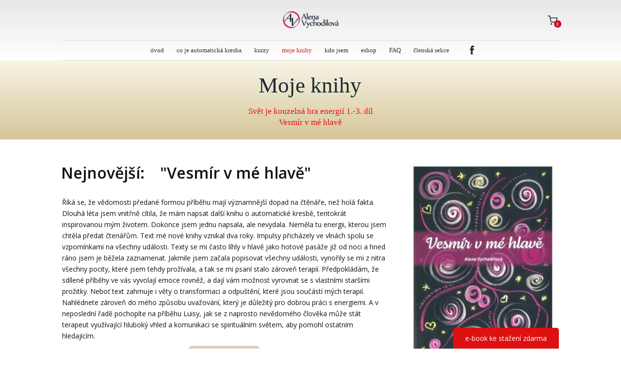

--- FILE ---
content_type: text/html; charset=UTF-8
request_url: https://automaticky.cz/knihy/
body_size: 14409
content:
<!DOCTYPE html>
<html lang="cs">
	<head>
		<meta charset="UTF-8"/>
		<meta http-equiv="X-UA-Compatible" content="IE=edge"/>
		<meta name="viewport" content="width=device-width, initial-scale=1">
		<title>Knihy | Automatická kresba</title>

		<meta name='robots' content='max-image-preview:large' />
<link rel="alternate" type="application/rss+xml" title="Automatická kresba &raquo; RSS komentářů pro Knihy" href="https://automaticky.cz/knihy/feed/" />
<script type="text/javascript">
/* <![CDATA[ */
window._wpemojiSettings = {"baseUrl":"https:\/\/s.w.org\/images\/core\/emoji\/15.0.3\/72x72\/","ext":".png","svgUrl":"https:\/\/s.w.org\/images\/core\/emoji\/15.0.3\/svg\/","svgExt":".svg","source":{"concatemoji":"https:\/\/automaticky.cz\/wp-includes\/js\/wp-emoji-release.min.js?ver=6.5.7"}};
/*! This file is auto-generated */
!function(i,n){var o,s,e;function c(e){try{var t={supportTests:e,timestamp:(new Date).valueOf()};sessionStorage.setItem(o,JSON.stringify(t))}catch(e){}}function p(e,t,n){e.clearRect(0,0,e.canvas.width,e.canvas.height),e.fillText(t,0,0);var t=new Uint32Array(e.getImageData(0,0,e.canvas.width,e.canvas.height).data),r=(e.clearRect(0,0,e.canvas.width,e.canvas.height),e.fillText(n,0,0),new Uint32Array(e.getImageData(0,0,e.canvas.width,e.canvas.height).data));return t.every(function(e,t){return e===r[t]})}function u(e,t,n){switch(t){case"flag":return n(e,"\ud83c\udff3\ufe0f\u200d\u26a7\ufe0f","\ud83c\udff3\ufe0f\u200b\u26a7\ufe0f")?!1:!n(e,"\ud83c\uddfa\ud83c\uddf3","\ud83c\uddfa\u200b\ud83c\uddf3")&&!n(e,"\ud83c\udff4\udb40\udc67\udb40\udc62\udb40\udc65\udb40\udc6e\udb40\udc67\udb40\udc7f","\ud83c\udff4\u200b\udb40\udc67\u200b\udb40\udc62\u200b\udb40\udc65\u200b\udb40\udc6e\u200b\udb40\udc67\u200b\udb40\udc7f");case"emoji":return!n(e,"\ud83d\udc26\u200d\u2b1b","\ud83d\udc26\u200b\u2b1b")}return!1}function f(e,t,n){var r="undefined"!=typeof WorkerGlobalScope&&self instanceof WorkerGlobalScope?new OffscreenCanvas(300,150):i.createElement("canvas"),a=r.getContext("2d",{willReadFrequently:!0}),o=(a.textBaseline="top",a.font="600 32px Arial",{});return e.forEach(function(e){o[e]=t(a,e,n)}),o}function t(e){var t=i.createElement("script");t.src=e,t.defer=!0,i.head.appendChild(t)}"undefined"!=typeof Promise&&(o="wpEmojiSettingsSupports",s=["flag","emoji"],n.supports={everything:!0,everythingExceptFlag:!0},e=new Promise(function(e){i.addEventListener("DOMContentLoaded",e,{once:!0})}),new Promise(function(t){var n=function(){try{var e=JSON.parse(sessionStorage.getItem(o));if("object"==typeof e&&"number"==typeof e.timestamp&&(new Date).valueOf()<e.timestamp+604800&&"object"==typeof e.supportTests)return e.supportTests}catch(e){}return null}();if(!n){if("undefined"!=typeof Worker&&"undefined"!=typeof OffscreenCanvas&&"undefined"!=typeof URL&&URL.createObjectURL&&"undefined"!=typeof Blob)try{var e="postMessage("+f.toString()+"("+[JSON.stringify(s),u.toString(),p.toString()].join(",")+"));",r=new Blob([e],{type:"text/javascript"}),a=new Worker(URL.createObjectURL(r),{name:"wpTestEmojiSupports"});return void(a.onmessage=function(e){c(n=e.data),a.terminate(),t(n)})}catch(e){}c(n=f(s,u,p))}t(n)}).then(function(e){for(var t in e)n.supports[t]=e[t],n.supports.everything=n.supports.everything&&n.supports[t],"flag"!==t&&(n.supports.everythingExceptFlag=n.supports.everythingExceptFlag&&n.supports[t]);n.supports.everythingExceptFlag=n.supports.everythingExceptFlag&&!n.supports.flag,n.DOMReady=!1,n.readyCallback=function(){n.DOMReady=!0}}).then(function(){return e}).then(function(){var e;n.supports.everything||(n.readyCallback(),(e=n.source||{}).concatemoji?t(e.concatemoji):e.wpemoji&&e.twemoji&&(t(e.twemoji),t(e.wpemoji)))}))}((window,document),window._wpemojiSettings);
/* ]]> */
</script>
<style id='wp-emoji-styles-inline-css' type='text/css'>

	img.wp-smiley, img.emoji {
		display: inline !important;
		border: none !important;
		box-shadow: none !important;
		height: 1em !important;
		width: 1em !important;
		margin: 0 0.07em !important;
		vertical-align: -0.1em !important;
		background: none !important;
		padding: 0 !important;
	}
</style>
<link rel='stylesheet' id='wp-block-library-css' href='https://automaticky.cz/wp-includes/css/dist/block-library/style.min.css?ver=6.5.7' type='text/css' media='all' />
<style id='classic-theme-styles-inline-css' type='text/css'>
/*! This file is auto-generated */
.wp-block-button__link{color:#fff;background-color:#32373c;border-radius:9999px;box-shadow:none;text-decoration:none;padding:calc(.667em + 2px) calc(1.333em + 2px);font-size:1.125em}.wp-block-file__button{background:#32373c;color:#fff;text-decoration:none}
</style>
<style id='global-styles-inline-css' type='text/css'>
body{--wp--preset--color--black: #000000;--wp--preset--color--cyan-bluish-gray: #abb8c3;--wp--preset--color--white: #ffffff;--wp--preset--color--pale-pink: #f78da7;--wp--preset--color--vivid-red: #cf2e2e;--wp--preset--color--luminous-vivid-orange: #ff6900;--wp--preset--color--luminous-vivid-amber: #fcb900;--wp--preset--color--light-green-cyan: #7bdcb5;--wp--preset--color--vivid-green-cyan: #00d084;--wp--preset--color--pale-cyan-blue: #8ed1fc;--wp--preset--color--vivid-cyan-blue: #0693e3;--wp--preset--color--vivid-purple: #9b51e0;--wp--preset--gradient--vivid-cyan-blue-to-vivid-purple: linear-gradient(135deg,rgba(6,147,227,1) 0%,rgb(155,81,224) 100%);--wp--preset--gradient--light-green-cyan-to-vivid-green-cyan: linear-gradient(135deg,rgb(122,220,180) 0%,rgb(0,208,130) 100%);--wp--preset--gradient--luminous-vivid-amber-to-luminous-vivid-orange: linear-gradient(135deg,rgba(252,185,0,1) 0%,rgba(255,105,0,1) 100%);--wp--preset--gradient--luminous-vivid-orange-to-vivid-red: linear-gradient(135deg,rgba(255,105,0,1) 0%,rgb(207,46,46) 100%);--wp--preset--gradient--very-light-gray-to-cyan-bluish-gray: linear-gradient(135deg,rgb(238,238,238) 0%,rgb(169,184,195) 100%);--wp--preset--gradient--cool-to-warm-spectrum: linear-gradient(135deg,rgb(74,234,220) 0%,rgb(151,120,209) 20%,rgb(207,42,186) 40%,rgb(238,44,130) 60%,rgb(251,105,98) 80%,rgb(254,248,76) 100%);--wp--preset--gradient--blush-light-purple: linear-gradient(135deg,rgb(255,206,236) 0%,rgb(152,150,240) 100%);--wp--preset--gradient--blush-bordeaux: linear-gradient(135deg,rgb(254,205,165) 0%,rgb(254,45,45) 50%,rgb(107,0,62) 100%);--wp--preset--gradient--luminous-dusk: linear-gradient(135deg,rgb(255,203,112) 0%,rgb(199,81,192) 50%,rgb(65,88,208) 100%);--wp--preset--gradient--pale-ocean: linear-gradient(135deg,rgb(255,245,203) 0%,rgb(182,227,212) 50%,rgb(51,167,181) 100%);--wp--preset--gradient--electric-grass: linear-gradient(135deg,rgb(202,248,128) 0%,rgb(113,206,126) 100%);--wp--preset--gradient--midnight: linear-gradient(135deg,rgb(2,3,129) 0%,rgb(40,116,252) 100%);--wp--preset--font-size--small: 13px;--wp--preset--font-size--medium: 20px;--wp--preset--font-size--large: 36px;--wp--preset--font-size--x-large: 42px;--wp--preset--spacing--20: 0.44rem;--wp--preset--spacing--30: 0.67rem;--wp--preset--spacing--40: 1rem;--wp--preset--spacing--50: 1.5rem;--wp--preset--spacing--60: 2.25rem;--wp--preset--spacing--70: 3.38rem;--wp--preset--spacing--80: 5.06rem;--wp--preset--shadow--natural: 6px 6px 9px rgba(0, 0, 0, 0.2);--wp--preset--shadow--deep: 12px 12px 50px rgba(0, 0, 0, 0.4);--wp--preset--shadow--sharp: 6px 6px 0px rgba(0, 0, 0, 0.2);--wp--preset--shadow--outlined: 6px 6px 0px -3px rgba(255, 255, 255, 1), 6px 6px rgba(0, 0, 0, 1);--wp--preset--shadow--crisp: 6px 6px 0px rgba(0, 0, 0, 1);}:where(.is-layout-flex){gap: 0.5em;}:where(.is-layout-grid){gap: 0.5em;}body .is-layout-flex{display: flex;}body .is-layout-flex{flex-wrap: wrap;align-items: center;}body .is-layout-flex > *{margin: 0;}body .is-layout-grid{display: grid;}body .is-layout-grid > *{margin: 0;}:where(.wp-block-columns.is-layout-flex){gap: 2em;}:where(.wp-block-columns.is-layout-grid){gap: 2em;}:where(.wp-block-post-template.is-layout-flex){gap: 1.25em;}:where(.wp-block-post-template.is-layout-grid){gap: 1.25em;}.has-black-color{color: var(--wp--preset--color--black) !important;}.has-cyan-bluish-gray-color{color: var(--wp--preset--color--cyan-bluish-gray) !important;}.has-white-color{color: var(--wp--preset--color--white) !important;}.has-pale-pink-color{color: var(--wp--preset--color--pale-pink) !important;}.has-vivid-red-color{color: var(--wp--preset--color--vivid-red) !important;}.has-luminous-vivid-orange-color{color: var(--wp--preset--color--luminous-vivid-orange) !important;}.has-luminous-vivid-amber-color{color: var(--wp--preset--color--luminous-vivid-amber) !important;}.has-light-green-cyan-color{color: var(--wp--preset--color--light-green-cyan) !important;}.has-vivid-green-cyan-color{color: var(--wp--preset--color--vivid-green-cyan) !important;}.has-pale-cyan-blue-color{color: var(--wp--preset--color--pale-cyan-blue) !important;}.has-vivid-cyan-blue-color{color: var(--wp--preset--color--vivid-cyan-blue) !important;}.has-vivid-purple-color{color: var(--wp--preset--color--vivid-purple) !important;}.has-black-background-color{background-color: var(--wp--preset--color--black) !important;}.has-cyan-bluish-gray-background-color{background-color: var(--wp--preset--color--cyan-bluish-gray) !important;}.has-white-background-color{background-color: var(--wp--preset--color--white) !important;}.has-pale-pink-background-color{background-color: var(--wp--preset--color--pale-pink) !important;}.has-vivid-red-background-color{background-color: var(--wp--preset--color--vivid-red) !important;}.has-luminous-vivid-orange-background-color{background-color: var(--wp--preset--color--luminous-vivid-orange) !important;}.has-luminous-vivid-amber-background-color{background-color: var(--wp--preset--color--luminous-vivid-amber) !important;}.has-light-green-cyan-background-color{background-color: var(--wp--preset--color--light-green-cyan) !important;}.has-vivid-green-cyan-background-color{background-color: var(--wp--preset--color--vivid-green-cyan) !important;}.has-pale-cyan-blue-background-color{background-color: var(--wp--preset--color--pale-cyan-blue) !important;}.has-vivid-cyan-blue-background-color{background-color: var(--wp--preset--color--vivid-cyan-blue) !important;}.has-vivid-purple-background-color{background-color: var(--wp--preset--color--vivid-purple) !important;}.has-black-border-color{border-color: var(--wp--preset--color--black) !important;}.has-cyan-bluish-gray-border-color{border-color: var(--wp--preset--color--cyan-bluish-gray) !important;}.has-white-border-color{border-color: var(--wp--preset--color--white) !important;}.has-pale-pink-border-color{border-color: var(--wp--preset--color--pale-pink) !important;}.has-vivid-red-border-color{border-color: var(--wp--preset--color--vivid-red) !important;}.has-luminous-vivid-orange-border-color{border-color: var(--wp--preset--color--luminous-vivid-orange) !important;}.has-luminous-vivid-amber-border-color{border-color: var(--wp--preset--color--luminous-vivid-amber) !important;}.has-light-green-cyan-border-color{border-color: var(--wp--preset--color--light-green-cyan) !important;}.has-vivid-green-cyan-border-color{border-color: var(--wp--preset--color--vivid-green-cyan) !important;}.has-pale-cyan-blue-border-color{border-color: var(--wp--preset--color--pale-cyan-blue) !important;}.has-vivid-cyan-blue-border-color{border-color: var(--wp--preset--color--vivid-cyan-blue) !important;}.has-vivid-purple-border-color{border-color: var(--wp--preset--color--vivid-purple) !important;}.has-vivid-cyan-blue-to-vivid-purple-gradient-background{background: var(--wp--preset--gradient--vivid-cyan-blue-to-vivid-purple) !important;}.has-light-green-cyan-to-vivid-green-cyan-gradient-background{background: var(--wp--preset--gradient--light-green-cyan-to-vivid-green-cyan) !important;}.has-luminous-vivid-amber-to-luminous-vivid-orange-gradient-background{background: var(--wp--preset--gradient--luminous-vivid-amber-to-luminous-vivid-orange) !important;}.has-luminous-vivid-orange-to-vivid-red-gradient-background{background: var(--wp--preset--gradient--luminous-vivid-orange-to-vivid-red) !important;}.has-very-light-gray-to-cyan-bluish-gray-gradient-background{background: var(--wp--preset--gradient--very-light-gray-to-cyan-bluish-gray) !important;}.has-cool-to-warm-spectrum-gradient-background{background: var(--wp--preset--gradient--cool-to-warm-spectrum) !important;}.has-blush-light-purple-gradient-background{background: var(--wp--preset--gradient--blush-light-purple) !important;}.has-blush-bordeaux-gradient-background{background: var(--wp--preset--gradient--blush-bordeaux) !important;}.has-luminous-dusk-gradient-background{background: var(--wp--preset--gradient--luminous-dusk) !important;}.has-pale-ocean-gradient-background{background: var(--wp--preset--gradient--pale-ocean) !important;}.has-electric-grass-gradient-background{background: var(--wp--preset--gradient--electric-grass) !important;}.has-midnight-gradient-background{background: var(--wp--preset--gradient--midnight) !important;}.has-small-font-size{font-size: var(--wp--preset--font-size--small) !important;}.has-medium-font-size{font-size: var(--wp--preset--font-size--medium) !important;}.has-large-font-size{font-size: var(--wp--preset--font-size--large) !important;}.has-x-large-font-size{font-size: var(--wp--preset--font-size--x-large) !important;}
.wp-block-navigation a:where(:not(.wp-element-button)){color: inherit;}
:where(.wp-block-post-template.is-layout-flex){gap: 1.25em;}:where(.wp-block-post-template.is-layout-grid){gap: 1.25em;}
:where(.wp-block-columns.is-layout-flex){gap: 2em;}:where(.wp-block-columns.is-layout-grid){gap: 2em;}
.wp-block-pullquote{font-size: 1.5em;line-height: 1.6;}
</style>
<link rel='stylesheet' id='mioweb_content_css-css' href='https://automaticky.cz/wp-content/themes/mioweb3/modules/mioweb/css/content.css?ver=1714734512' type='text/css' media='all' />
<link rel='stylesheet' id='ve-content-style-css' href='https://automaticky.cz/wp-content/themes/mioweb3/style.css?ver=1714734512' type='text/css' media='all' />
<script type="text/javascript" src="https://automaticky.cz/wp-includes/js/jquery/jquery.min.js?ver=3.7.1" id="jquery-core-js"></script>
<script type="text/javascript" src="https://automaticky.cz/wp-includes/js/jquery/jquery-migrate.min.js?ver=3.4.1" id="jquery-migrate-js"></script>
<link rel="https://api.w.org/" href="https://automaticky.cz/wp-json/" /><link rel="alternate" type="application/json" href="https://automaticky.cz/wp-json/wp/v2/pages/83" /><link rel="EditURI" type="application/rsd+xml" title="RSD" href="https://automaticky.cz/xmlrpc.php?rsd" />
<link rel='shortlink' href='https://automaticky.cz/?p=83' />
<link rel="alternate" type="application/json+oembed" href="https://automaticky.cz/wp-json/oembed/1.0/embed?url=https%3A%2F%2Fautomaticky.cz%2Fknihy%2F" />
<link rel="alternate" type="text/xml+oembed" href="https://automaticky.cz/wp-json/oembed/1.0/embed?url=https%3A%2F%2Fautomaticky.cz%2Fknihy%2F&#038;format=xml" />
<link rel="icon" type="image/png" href="https://automaticky.cz/wp-content/uploads/2015/11/AV-Logo-213kb–-kopie.jpg"><link rel="apple-touch-icon" href="https://automaticky.cz/wp-content/uploads/2015/11/AV-Logo-213kb–-kopie.jpg">			<meta name="robots" content="noindex, nofollow, noarchive"/>
		<meta property="og:title" content="Knihy  "/><meta property="og:image" content="https://automaticky.cz/wp-content/uploads/2021/11/Kopie-c.-sken-obalky.jpg"/><meta property="og:url" content="https://automaticky.cz/knihy/"/><meta property="og:site_name" content="Automatická kresba"/><meta property="og:locale" content="cs_CZ"/><meta name="google-site-verification" content="1a8784bfdef7d114.html"/><script type="text/javascript">
		var ajaxurl = "/wp-admin/admin-ajax.php";
		var locale = "cs_CZ";
		var template_directory_uri = "https://automaticky.cz/wp-content/themes/mioweb3";
		</script><link id="mw_gf_Open_Sans" href="https://fonts.googleapis.com/css?family=Open+Sans:400,600,700&subset=latin,latin-ext&display=swap" rel="stylesheet" type="text/css"><style></style><style>#header{background: linear-gradient(to bottom, rgba(232, 232, 232, 1) 0%, rgba(255, 255, 255, 1) 100%) no-repeat border-box;border-bottom: 0px solid #eeeeee;}#site_title{font-size: 25px;}#site_title img{max-width:120px;}.mw_header .menu > li > a{font-size: 13px;font-family: 'Trebuchet MS';font-weight: normal;}.header_nav_container nav .menu > li > a, .mw_header_icons a{color:#2b2b2b;}.menu_style_h3 .menu > li:after, .menu_style_h4 .menu > li:after{color:#2b2b2b;}#mobile_nav{color:#2b2b2b;}#mobile_nav svg{fill:#2b2b2b;}.mw_to_cart svg{fill:#2b2b2b;}.header_nav_container .sub-menu{background-color:#c21158;}.menu_style_h6 .menu,.menu_style_h6 .mw_header_right_menu,.menu_style_h7 .header_nav_fullwidth_container,.menu_style_h6 #mobile_nav,.menu_style_h7 #mobile_nav{background-color:#95b8c8;}.mw_to_cart:hover svg{fill:#de1010;}.menu_style_h1 .menu > li.current-menu-item a, .menu_style_h1 .menu > li.current-page-ancestor > a, .menu_style_h3 .menu > li.current-menu-item a, .menu_style_h3 .menu > li.current-page-ancestor > a, .menu_style_h4 .menu > li.current-menu-item a, .menu_style_h4 .menu > li.current-page-ancestor > a, .menu_style_h8 .menu > li.current-menu-item a, .menu_style_h9 .menu > li.current-menu-item a, .mw_header_icons a:hover, .menu_style_h1 .menu > li:hover > a, .menu_style_h3 .menu > li:hover > a, .menu_style_h4 .menu > li:hover > a, .menu_style_h8 .menu > li:hover > a, .menu_style_h9 .menu > li:hover > a{color:#de1010;}.menu_style_h2 li span{background-color:#de1010;}#mobile_nav:hover{color:#de1010;}#mobile_nav:hover svg{fill:#de1010;}.menu_style_h5 .menu > li:hover > a, .menu_style_h5 .menu > li.current-menu-item > a, .menu_style_h5 .menu > li.current-page-ancestor > a, .menu_style_h5 .menu > li.current_page_parent > a, .menu_style_h5 .menu > li:hover > a:before{background-color:#de1010;}.menu_style_h5 .sub-menu{background-color:#de1010;}.menu_style_h6 .menu > li:hover > a, .menu_style_h6 .menu > li.current-menu-item > a, .menu_style_h6 .menu > li.current-page-ancestor > a, .menu_style_h6 .menu > li.current_page_parent > a, .menu_style_h7 .menu > li:hover > a, .menu_style_h7 .menu > li.current-menu-item > a, .menu_style_h7 .menu > li.current-page-ancestor > a, .menu_style_h7 .menu > li.current_page_parent > a{background-color:#de1010;}.menu_style_h6 .sub-menu, .menu_style_h7 .sub-menu{background-color:#de1010;}.mw_header_icons{font-size:20px;}#header_in{padding-top:20px;padding-bottom:20px;}#header.ve_fixed_header_scrolled{}.ve_fixed_header_scrolled #header_in{padding-top:px;padding-bottom:px;}.ve_fixed_header_scrolled #site_title{}.ve_fixed_header_scrolled .header_nav_container nav .menu > li > a, .ve_fixed_header_scrolled .mw_header_icons a{}.ve_fixed_header_scrolled.menu_style_h3 .menu > li:after, .ve_fixed_header_scrolled.menu_style_h4 .menu > li:after{}.ve_fixed_header_scrolled #mobile_nav{}.ve_fixed_header_scrolled #mobile_nav svg, .ve_fixed_header_scrolled .mw_to_cart svg{}.ve_fixed_header_scrolled .mw_to_cart:hover svg{}.ve_fixed_header_scrolled.menu_style_h1 .menu > li.current-menu-item a, .ve_fixed_header_scrolled.menu_style_h1 .menu > li.current-page-ancestor > a, .ve_fixed_header_scrolled.menu_style_h3 .menu > li.current-menu-item a, .ve_fixed_header_scrolled.menu_style_h3 .menu > li.current-page-ancestor > a, .ve_fixed_header_scrolled.menu_style_h4 .menu > li.current-menu-item a, .ve_fixed_header_scrolled.menu_style_h4 .menu > li.current-page-ancestor > a, .ve_fixed_header_scrolled.menu_style_h8 .menu > li.current-menu-item a, .ve_fixed_header_scrolled.menu_style_h9 .menu > li.current-menu-item a, .ve_fixed_header_scrolled .mw_header_icons a:hover, .ve_fixed_header_scrolled.menu_style_h1 .menu > li:hover > a, .ve_fixed_header_scrolled.menu_style_h3 .menu > li:hover > a, .ve_fixed_header_scrolled.menu_style_h4 .menu > li:hover > a, .ve_fixed_header_scrolled.menu_style_h8 .menu > li:hover > a, .ve_fixed_header_scrolled.menu_style_h9 .menu > li:hover > a{}.ve_fixed_header_scrolled.menu_style_h2 li span{}.ve_fixed_header_scrolled #mobile_nav:hover{}.ve_fixed_header_scrolled #mobile_nav:hover svg{}.ve_fixed_header_scrolled.menu_style_h5 .menu > li:hover > a, .ve_fixed_header_scrolled.menu_style_h5 .menu > li.current-menu-item > a, .ve_fixed_header_scrolled.menu_style_h5 .menu > li.current-page-ancestor > a, .ve_fixed_header_scrolled.menu_style_h5 .menu > li.current_page_parent > a, .ve_fixed_header_scrolled.menu_style_h5 .menu > li:hover > a:before{}.ve_fixed_header_scrolled.menu_style_h5 .sub-menu{}.ve_fixed_header_scrolled.menu_style_h6 .menu > li:hover > a, .ve_fixed_header_scrolled.menu_style_h6 .menu > li.current-menu-item > a, .ve_fixed_header_scrolled.menu_style_h6 .menu > li.current-page-ancestor > a, .ve_fixed_header_scrolled.menu_style_h6 .menu > li.current_page_parent > a, .ve_fixed_header_scrolled.menu_style_h7 .menu > li:hover > a, .ve_fixed_header_scrolled.menu_style_h7 .menu > li.current-menu-item > a, .ve_fixed_header_scrolled.menu_style_h7 .menu > li.current-page-ancestor > a, .ve_fixed_header_scrolled.menu_style_h7 .menu > li.current_page_parent > a{}.ve_fixed_header_scrolled.menu_style_h6 .sub-menu, .ve_fixed_header_scrolled.menu_style_h7 .sub-menu{}body:not(.page_with_transparent_header) .row_height_full{min-height:calc(100vh - 125px);}.page_with_transparent_header .visual_content_main:not(.mw_transparent_header_padding) > .row:first-child .row_fix_width, .page_with_transparent_header .visual_content_main:not(.mw_transparent_header_padding) .mw_page_builder_content > .row:nth-child(2) .row_fix_width{padding-top:105px;}.page_with_transparent_header .visual_content_main:not(.mw_transparent_header_padding) > .row:first-child .miocarousel .row_fix_width, .page_with_transparent_header .visual_content_main:not(.mw_transparent_header_padding) .mw_page_builder_content > .row:nth-child(2) .miocarousel .row_fix_width{padding-top:135px;}.page_with_transparent_header #wrapper > .empty_content, .page_with_transparent_header .mw_transparent_header_padding{padding-top:125px;}#cms_footer_792row_0.row_text_custom{}#cms_footer_792row_0{background: rgba(29, 42, 55, 1);}#cms_footer_792row_0.row_padding_custom{padding-top:30px;padding-bottom:10px;}#cms_footer_792element_0_0_0 > .element_content{}#cms_footer_792element_0_0_0 .in_element_content{font-size: 14px;font-family: 'Trebuchet MS';color: #efefef;font-weight: normal;}#cms_footer_792element_0_0_0 .element_text_style_2{background:rgba(232,232,232,1);}#cms_footer_792element_0_1_0 > .element_content{padding-bottom:0px;}#cms_footer_792element_0_1_0 .element_image_overlay_icon_container{background-color:rgba(0,0,0,0.3);}#cms_footer_792element_0_1_0 .element_image .element_image_container{max-width:180px;}#cms_footer_792element_0_1_0 .element_image_label{max-width:180px;}#cms_footer_792element_0_1_0 .element_image_container img{object-position:50% 50%;}#cms_footer_792element_0_1_0 .mw_image_ratio{padding-bottom:%;}#cms_footer_792element_0_1_1 > .element_content{padding-top:12px;}#cms_footer_792element_0_1_1 .in_element_content{font-size: 12px;color: #efefef;line-height: 0.8;}#cms_footer_792element_0_1_1 .element_text_style_2{background:rgba(232,232,232,1);}#cms_footer_792element_0_1_1 .in_element_content ul li{background-position-y:calc(0.4em - 13px);}#cms_footer_792element_0_2_0 > .element_content{padding-bottom:10px;}#cms_footer_792element_0_2_0 .element_image_overlay_icon_container{background-color:rgba(0,0,0,0.3);}#cms_footer_792element_0_2_0 .element_image .element_image_container{max-width:180px;}#cms_footer_792element_0_2_0 .element_image_label{max-width:180px;}#cms_footer_792element_0_2_0 .element_image_container img{object-position:50% 50%;}#cms_footer_792element_0_2_0 .mw_image_ratio{padding-bottom:%;}#cms_footer_792element_0_2_1 > .element_content{}#cms_footer_792element_0_2_1 .in_element_content{font-size: 12px;line-height: 1.1;}#cms_footer_792element_0_2_1 .element_text_style_2{background:rgba(232,232,232,1);}#cms_footer_792element_0_2_1 .in_element_content ul li{background-position-y:calc(0.55em - 13px);}#cms_footer_792element_0_3_0 > .element_content{padding-bottom:21px;padding-top:10px;}#cms_footer_792element_0_3_0 .element_image_overlay_icon_container{background-color:rgba(0,0,0,0.3);}#cms_footer_792element_0_3_0 .element_image .element_image_container{max-width:100px;}#cms_footer_792element_0_3_0 .element_image_label{max-width:100px;}#cms_footer_792element_0_3_0 .element_image_container img{object-position:50% 50%;}#cms_footer_792element_0_3_0 .mw_image_ratio{padding-bottom:35%;}#cms_footer_792element_0_3_1 > .element_content{}#cms_footer_792element_0_3_1 .in_element_content{font-size: 12px;line-height: 0.8;}#cms_footer_792element_0_3_1 .element_text_style_2{background:rgba(232,232,232,1);}#cms_footer_792element_0_3_1 .in_element_content ul li{background-position-y:calc(0.4em - 13px);}#footer .footer_end{background: rgba(29, 42, 55, 1);font-size: 13px;color: #e8e8e8;}#row_0.row_text_custom{}#row_0{background: linear-gradient(to bottom, rgba(247, 245, 230, 1) 0%, rgba(214, 197, 152, 1) 100%) no-repeat border-box;margin-top:0px;margin-bottom:0px;}#row_0.row_padding_custom{padding-top:24px;padding-bottom:24px;}#row_0.row_height_custom{min-height:100px;}#row_0.row_height_custom .slide{min-height:100px;}#element_0_0_0 > .element_content{padding-bottom:15px;}#element_0_0_0 .ve_title{font-size: 45px;font-family: 'Trebuchet MS';color: #1d2a37;font-weight: normal;line-height: 1.2;}#element_0_0_1 > .element_content{}#element_0_0_1 .in_element_content{font-size: 17px;font-family: 'Trebuchet MS';color: #de1010;font-weight: normal;line-height: 1.4;}#element_0_0_1 .element_text_style_2{background:rgba(232,232,232,1);}#element_0_0_1 .in_element_content ul li{background-position-y:calc(0.7em - 13px);}#row_1.row_text_custom{}#row_1{background: rgba(255,255,255,1);margin-top:0px;margin-bottom:0px;}#row_1.row_padding_custom{padding-top:50px;padding-bottom:21px;}#element_1_0_0 > .element_content{}#element_1_0_0 .ve_title{font-size: 32px;line-height: 1.2;}#element_1_0_1 > .element_content{padding-bottom:9px;}#element_1_0_1 .in_element_content{font-size: 14px;}#element_1_0_1 .element_text_style_2{background:rgba(232,232,232,1);}#element_1_0_2 > .element_content{padding-bottom:12px;}#element_1_0_2 .ve_content_first_button.ve_content_button_size_custom{font-size:18px;}#element_1_0_2 .ve_content_first_button.ve_content_button_style_custom_button{color:#de1010;background: rgba(219, 210, 184, 1);-moz-border-radius: 8px;-webkit-border-radius: 8px;-khtml-border-radius: 8px;border-radius: 8px;padding: calc(1.1em - 0px) 1.8em calc(1.1em - 0px) 1.8em;}#element_1_0_2 .ve_content_first_button.ve_content_button_style_custom_button .ve_button_subtext{}#element_1_1_0 > .element_content{}#element_1_1_0 .element_image_overlay_icon_container{background-color:rgba(0,0,0,0.3);}#element_1_1_0 .element_image .element_image_container{max-width:297px;}#element_1_1_0 .element_image_label{max-width:297px;}#element_1_1_0 .element_image_container img{object-position:50% 50%;}#element_1_1_0 .mw_image_ratio{padding-bottom:141.41414141414%;}#element_1_1_1 > .element_content{padding-bottom:20px;}#element_1_1_1 .element_image_overlay_icon_container{background-color:rgba(23, 158, 220, 0.7);}#element_1_1_1 .element_image .element_image_container{max-width:100%;}#element_1_1_1 .element_image_label{max-width:100%;}#element_1_1_1 .element_image_container img{object-position:50% 50%;}#element_1_1_1 .mw_image_ratio{padding-bottom:%;}#row_2.row_text_custom{}#row_2{background: rgba(219, 210, 184, 1);margin-bottom:0px;}#row_2.row_padding_custom{padding-top:30px;padding-bottom:24px;}#element_2_0_0 > .element_content{}#element_2_0_0 .ve_content_testimonial_text{font-size: 13px;}#element_2_0_0 .ve_content_testimonial_name{}#element_2_0_0 .ve_content_testimonial_item_0 img{object-position:50% 50%;}#element_2_0_0 .ve_content_testimonial_item_1 img{object-position:50% 50%;}#element_2_0_0 .ve_content_testimonial_item_2 img{object-position:50% 50%;}#element_2_0_0 .ve_content_testimonial_item_3 img{object-position:50% 50%;}#row_3.row_text_custom{}#row_3{background: rgba(255, 255, 255, 1);}#row_3.row_padding_custom{padding-top:30px;padding-bottom:20px;}#element_3_0_0 > .element_content{padding-bottom:5px;}#element_3_0_0 .ve_title{font-size: 32px;color: #000000;line-height: 1.2;}#row_4.row_text_custom{}#row_4{background: rgba(255,255,255,1);}#row_4.row_padding_custom{padding-top:30px;padding-bottom:23px;}#element_4_0_0 > .element_content{}#element_4_0_0 .element_image_overlay_icon_container{background-color:rgba(0,0,0,0.3);}#element_4_0_0 .element_image .element_image_container{max-width:297px;}#element_4_0_0 .element_image_label{max-width:297px;}#element_4_0_0 .element_image_container img{object-position:50% 50%;}#element_4_0_0 .mw_image_ratio{padding-bottom:133.33333333333%;}#element_4_0_1 > .element_content{}#element_4_0_1 .element_image_overlay_icon_container{background-color:rgba(0,0,0,0.3);}#element_4_0_1 .element_image .element_image_container{max-width:100%;}#element_4_0_1 .element_image_label{max-width:100%;}#element_4_0_1 .element_image_container img{object-position:50% 50%;}#element_4_0_1 .mw_image_ratio{padding-bottom:%;}#element_4_0_2 > .element_content{padding-bottom:20px;}#element_4_0_2 .in_element_content{font-size: 14px;}#element_4_0_2 .element_text_style_2{background:rgba(232,232,232,1);}#element_4_1_0 > .element_content{}#element_4_1_0 .element_image_overlay_icon_container{background-color:rgba(0,0,0,0.3);}#element_4_1_0 .element_image .element_image_container{max-width:297px;}#element_4_1_0 .element_image_label{max-width:297px;}#element_4_1_0 .element_image_container img{object-position:50% 50%;}#element_4_1_0 .mw_image_ratio{padding-bottom:132.65993265993%;}#element_4_1_1 > .element_content{}#element_4_1_1 .element_image_overlay_icon_container{background-color:rgba(0,0,0,0.3);}#element_4_1_1 .element_image .element_image_container{max-width:100%;}#element_4_1_1 .element_image_label{max-width:100%;}#element_4_1_1 .element_image_container img{object-position:50% 50%;}#element_4_1_1 .mw_image_ratio{padding-bottom:%;}#element_4_1_2 > .element_content{padding-bottom:20px;}#element_4_1_2 .in_element_content{font-size: 14px;}#element_4_1_2 .element_text_style_2{background:rgba(232,232,232,1);}#element_4_1_3 > .element_content{}#element_4_1_3 .ve_content_first_button.ve_content_button_size_custom{font-size:18px;}#element_4_1_3 .ve_content_first_button.ve_content_button_style_custom_button{color:#de1010;background: rgba(219, 210, 184, 1);-moz-border-radius: 8px;-webkit-border-radius: 8px;-khtml-border-radius: 8px;border-radius: 8px;padding: calc(1.1em - 0px) 1.8em calc(1.1em - 0px) 1.8em;}#element_4_1_3 .ve_content_first_button.ve_content_button_style_custom_button .ve_button_subtext{}#element_4_2_0 > .element_content{}#element_4_2_0 .element_image_overlay_icon_container{background-color:rgba(0,0,0,0.3);}#element_4_2_0 .element_image .element_image_container{max-width:297px;}#element_4_2_0 .element_image_label{max-width:297px;}#element_4_2_0 .element_image_container img{object-position:50% 50%;}#element_4_2_0 .mw_image_ratio{padding-bottom:132.32323232323%;}#element_4_2_1 > .element_content{}#element_4_2_1 .element_image_overlay_icon_container{background-color:rgba(0,0,0,0.3);}#element_4_2_1 .element_image .element_image_container{max-width:100%;}#element_4_2_1 .element_image_label{max-width:100%;}#element_4_2_1 .element_image_container img{object-position:50% 50%;}#element_4_2_1 .mw_image_ratio{padding-bottom:%;}#element_4_2_2 > .element_content{padding-bottom:20px;}#element_4_2_2 .in_element_content{font-size: 14px;}#element_4_2_2 .element_text_style_2{background:rgba(232,232,232,1);}#row_5.row_text_custom{}#row_5{background: rgba(219, 210, 184, 1);}#row_5.row_padding_custom{padding-top:50px;padding-bottom:50px;}#element_5_0_0 > .element_content{}#element_5_0_0 .ve_content_testimonial_text{font-size: 13px;}#element_5_0_0 .ve_content_testimonial_name{font-size: 16px;}#element_5_0_0 .ve_content_testimonial_item_0 img{object-position:50% 50%;}#element_5_0_0 .ve_content_testimonial_item_1 img{object-position:50% 50%;}#element_5_0_0 .ve_content_testimonial_item_2 img{object-position:50% 50%;}.ve_content_button_style_basic{color:#ffffff;background: rgba(235, 30, 71, 1);-moz-border-radius: 8px;-webkit-border-radius: 8px;-khtml-border-radius: 8px;border-radius: 8px;padding: calc(1.1em - 0px) 1.8em calc(1.1em - 0px) 1.8em;}.ve_content_button_style_basic .ve_button_subtext{}.ve_content_button_style_basic:hover{color:#ffffff;background: #bc1839;}.ve_content_button_style_inverse{color:#ffffff;-moz-border-radius: 8px;-webkit-border-radius: 8px;-khtml-border-radius: 8px;border-radius: 8px;border-color:#ffffff;padding: calc(1.1em - 2px) 1.8em calc(1.1em - 2px) 1.8em;}.ve_content_button_style_inverse .ve_button_subtext{}.ve_content_button_style_inverse:hover{color:#ffffff;background: rgba(235, 30, 71, 1);border-color:#eb1e47;}.ve_content_button_style_1{color:#ffffff;background: rgba(194, 17, 88, 1);-moz-border-radius: 8px;-webkit-border-radius: 8px;-khtml-border-radius: 8px;border-radius: 8px;padding: calc(1.1em - 0px) 1.8em calc(1.1em - 0px) 1.8em;}.ve_content_button_style_1 .ve_button_subtext{}.ve_content_button_style_1:hover{color:#ffffff;background: #9b0e46;}a.mws_product_title:hover,.mws_top_panel .mw_vertical_menu li a:hover,.mws_top_panel .mw_vertical_menu li a.mws_category_item_current,.mws_shipping_payment_detail,a.mws_shipping_payment_detail:hover,.mws_shop_order_content h2 span.point{color:#de1010;}.eshop_color_background,.add_tocart_button,.remove_fromcart_button,.mws_shop_order_content .mw_checkbox:checked,.mws_shop_order_content .mw_radio_button:checked::after,.mws_form_quick .mw_checkbox:checked,.mws_form_quick .mw_radio_button:checked::after,.mws_cart_navigation:after{background-color:#de1010;}a.eshop_color_background:hover, .add_tocart_button:hover, .mws_dropdown:hover .mws_dropdown_button, .mws_dropdown.mws_dropdown_opened .mws_dropdown_button{background-color:#c80e0e;}.eshop_color_svg_hover:hover svg{fill:#de1010;}.mws_product_variant_selector_type_lists .mws_product_variant_item.selected, .mws_product_variant_selector_type_images .mws_product_variant_item.selected, .mw_tabs_element_style_3 .mw_tabs a.active, .mws_shop_order_content h2 span.point, .mws_shop_order_content .mw_checkbox:checked, .mws_shop_order_content .mw_radio_button:checked, .mws_form_quick .mw_checkbox:checked, .mws_form_quick .mw_radio_button:checked{border-color:#de1010;}.mws_cart_step_item_a span.arrow{border-left:8px solid #de1010;}.mws_shop_content .mws_product_list h3{}.mws_shop_content .mws_product_list .mws_price_vatincluded{}body{font-size: 13px;font-family: 'Open Sans';color: #111111;font-weight: 400;}.row_text_auto.light_color{color:#111111;}.row_text_default{color:#111111;}.row .light_color{color:#111111;}.row .text_default{color:#111111;}a{color:#158ebf;}.row_text_auto.light_color a:not(.ve_content_button){color:#158ebf;}.row_text_default a:not(.ve_content_button){color:#158ebf;}.row .ve_content_block.text_default a:not(.ve_content_button){color:#158ebf;}a:not(.ve_content_button):hover{color:#158ebf;}.row_text_auto.light_color a:not(.ve_content_button):hover{color:#158ebf;}.row_text_default a:not(.ve_content_button):hover{color:#158ebf;}.row .ve_content_block.text_default a:not(.ve_content_button):hover{color:#158ebf;}.row_text_auto.dark_color{color:#ffffff;}.row_text_invers{color:#ffffff;}.row .text_invers{color:#ffffff;}.row .dark_color:not(.text_default){color:#ffffff;}.blog_entry_content .dark_color:not(.text_default){color:#ffffff;}.row_text_auto.dark_color a:not(.ve_content_button){color:#ffffff;}.row .dark_color:not(.text_default) a:not(.ve_content_button){color:#ffffff;}.row_text_invers a:not(.ve_content_button){color:#ffffff;}.row .ve_content_block.text_invers a:not(.ve_content_button){color:#ffffff;}.row .light_color a:not(.ve_content_button){color:#158ebf;}.row .light_color a:not(.ve_content_button):hover{color:#158ebf;}.title_element_container,.mw_element_items_style_4 .mw_element_item:not(.dark_color) .title_element_container,.mw_element_items_style_7 .mw_element_item:not(.dark_color) .title_element_container,.in_features_element_4 .mw_feature:not(.dark_color) .title_element_container,.in_element_image_text_2 .el_it_text:not(.dark_color) .title_element_container,.in_element_image_text_3 .el_it_text:not(.dark_color) .title_element_container,.entry_content h1,.entry_content h2,.entry_content h3,.entry_content h4,.entry_content h5,.entry_content h6{font-family:Open Sans;font-weight:600;line-height:1.2;}.subtitle_element_container,.mw_element_items_style_4 .mw_element_item:not(.dark_color) .subtitle_element_container,.mw_element_items_style_7 .mw_element_item:not(.dark_color) .subtitle_element_container,.in_features_element_4 .mw_feature:not(.dark_color) .subtitle_element_container,.in_element_image_text_2 .el_it_text:not(.dark_color) .subtitle_element_container,.in_element_image_text_3 .el_it_text:not(.dark_color) .subtitle_element_container{font-family:Open Sans;font-weight:600;}.entry_content h1{font-size: 30px;}.entry_content h2{font-size: 23px;}.entry_content h3{font-size: 18px;}.entry_content h4{font-size: 14px;}.entry_content h5{font-size: 14px;}.entry_content h6{font-size: 14px;}.row_fix_width,.fix_width,.fixed_width_content .visual_content_main,.row_fixed,.fixed_width_page .visual_content_main,.fixed_width_page header,.fixed_width_page footer,.fixed_narrow_width_page #wrapper,.ve-header-type2 .header_nav_container{max-width:1024px;}@media screen and (max-width: 969px) {#cms_footer_792row_0.row_padding_custom{}#cms_footer_792element_0_0_0 > .element_content{padding-top:0px;}#cms_footer_792element_0_0_0 .in_element_content{}#cms_footer_792element_0_1_0 > .element_content{padding-top:0px;}#cms_footer_792element_0_1_1 > .element_content{padding-top:0px;}#cms_footer_792element_0_1_1 .in_element_content{}#cms_footer_792element_0_2_0 > .element_content{padding-top:0px;}#cms_footer_792element_0_2_1 > .element_content{padding-top:0px;}#cms_footer_792element_0_2_1 .in_element_content{}#cms_footer_792element_0_3_0 > .element_content{padding-top:0px;}#cms_footer_792element_0_3_1 > .element_content{padding-top:0px;}#cms_footer_792element_0_3_1 .in_element_content{}#row_0.row_padding_custom{}#element_0_0_0 > .element_content{padding-top:0px;}#element_0_0_0 .ve_title{}#element_0_0_1 > .element_content{padding-top:0px;}#element_0_0_1 .in_element_content{}#row_1.row_padding_custom{}#element_1_0_0 > .element_content{padding-top:0px;}#element_1_0_0 .ve_title{font-size:22px;}#element_1_0_1 > .element_content{padding-top:0px;}#element_1_0_1 .in_element_content{}#element_1_0_2 > .element_content{padding-top:0px;}#element_1_1_0 > .element_content{padding-top:0px;}#element_1_1_1 > .element_content{padding-top:0px;}#row_2.row_padding_custom{}#element_2_0_0 > .element_content{padding-top:0px;}#row_3.row_padding_custom{}#element_3_0_0 > .element_content{padding-top:0px;}#element_3_0_0 .ve_title{font-size:22px;}#row_4.row_padding_custom{}#element_4_0_0 > .element_content{padding-top:0px;}#element_4_0_1 > .element_content{padding-top:0px;}#element_4_0_2 > .element_content{padding-top:0px;}#element_4_0_2 .in_element_content{}#element_4_1_0 > .element_content{padding-top:0px;}#element_4_1_1 > .element_content{padding-top:0px;}#element_4_1_2 > .element_content{padding-top:0px;}#element_4_1_2 .in_element_content{}#element_4_1_3 > .element_content{padding-top:0px;}#element_4_2_0 > .element_content{padding-top:0px;}#element_4_2_1 > .element_content{padding-top:0px;}#element_4_2_2 > .element_content{padding-top:0px;}#element_4_2_2 .in_element_content{}#row_5.row_padding_custom{}#element_5_0_0 > .element_content{padding-top:0px;}}@media screen and (max-width: 767px) {#cms_footer_792row_0.row_padding_custom{}#cms_footer_792element_0_0_0 > .element_content{padding-top:0px;}#cms_footer_792element_0_0_0 .in_element_content{}#cms_footer_792element_0_1_0 > .element_content{padding-top:0px;}#cms_footer_792element_0_1_1 > .element_content{padding-top:0px;}#cms_footer_792element_0_1_1 .in_element_content{}#cms_footer_792element_0_2_0 > .element_content{padding-top:0px;}#cms_footer_792element_0_2_1 > .element_content{padding-top:0px;}#cms_footer_792element_0_2_1 .in_element_content{}#cms_footer_792element_0_3_0 > .element_content{padding-top:0px;}#cms_footer_792element_0_3_1 > .element_content{padding-top:0px;}#cms_footer_792element_0_3_1 .in_element_content{}#row_0.row_padding_custom{}#element_0_0_0 > .element_content{padding-top:0px;}#element_0_0_0 .ve_title{font-size:35px;}#element_0_0_1 > .element_content{padding-top:0px;}#element_0_0_1 .in_element_content{}#row_1.row_padding_custom{}#element_1_0_0 > .element_content{padding-top:0px;}#element_1_0_0 .ve_title{font-size:22px;}#element_1_0_1 > .element_content{padding-top:0px;}#element_1_0_1 .in_element_content{}#element_1_0_2 > .element_content{padding-top:0px;}#element_1_1_0 > .element_content{padding-top:0px;}#element_1_1_1 > .element_content{padding-top:0px;}#row_2.row_padding_custom{}#element_2_0_0 > .element_content{padding-top:0px;}#row_3.row_padding_custom{}#element_3_0_0 > .element_content{padding-top:0px;}#element_3_0_0 .ve_title{font-size:22px;}#row_4.row_padding_custom{}#element_4_0_0 > .element_content{padding-top:0px;}#element_4_0_1 > .element_content{padding-top:0px;}#element_4_0_2 > .element_content{padding-top:0px;}#element_4_0_2 .in_element_content{}#element_4_1_0 > .element_content{padding-top:0px;}#element_4_1_1 > .element_content{padding-top:0px;}#element_4_1_2 > .element_content{padding-top:0px;}#element_4_1_2 .in_element_content{}#element_4_1_3 > .element_content{padding-top:0px;}#element_4_2_0 > .element_content{padding-top:0px;}#element_4_2_1 > .element_content{padding-top:0px;}#element_4_2_2 > .element_content{padding-top:0px;}#element_4_2_2 .in_element_content{}#row_5.row_padding_custom{}#element_5_0_0 > .element_content{padding-top:0px;}}</style><!-- Facebook Pixel Code -->
<script>
!function(f,b,e,v,n,t,s){if(f.fbq)return;n=f.fbq=function(){n.callMethod?
n.callMethod.apply(n,arguments):n.queue.push(arguments)};if(!f._fbq)f._fbq=n;
n.push=n;n.loaded=!0;n.version='2.0';n.queue=[];t=b.createElement(e);t.async=!0;
t.src=v;s=b.getElementsByTagName(e)[0];s.parentNode.insertBefore(t,s)}(window,
document,'script','https://connect.facebook.net/en_US/fbevents.js');
fbq('init', '1198909236822750'); // Insert your pixel ID here.
fbq('track', 'PageView');
</script>
<noscript><img height="1" width="1" style="display:none"
src="https://www.facebook.com/tr?id=1198909236822750&ev=PageView&noscript=1"
/></noscript>
<!-- DO NOT MODIFY -->
<!-- End Facebook Pixel Code -->
<script>
  (function(i,s,o,g,r,a,m){i['GoogleAnalyticsObject']=r;i[r]=i[r]||function(){
  (i[r].q=i[r].q||[]).push(arguments)},i[r].l=1*new Date();a=s.createElement(o),
  m=s.getElementsByTagName(o)[0];a.async=1;a.src=g;m.parentNode.insertBefore(a,m)
  })(window,document,'script','https://www.google-analytics.com/analytics.js','ga');

  ga('create', 'UA-76081867-2', 'auto');
  ga('send', 'pageview');

</script><script>
        (function (w,d,s,o,f,js,fjs) {
            w['ecm-widget']=o;w[o] = w[o] || function () { (w[o].q = w[o].q || []).push(arguments) };
            js = d.createElement(s), fjs = d.getElementsByTagName(s)[0];
            js.id = '1-43c2cd496486bcc27217c3e790fb4088'; js.dataset.a = 'automaticky'; js.src = f; js.async = 1; fjs.parentNode.insertBefore(js, fjs);
        }(window, document, 'script', 'ecmwidget', 'https://d70shl7vidtft.cloudfront.net/widget.js'));
    </script><!-- Google Tag Manager -->  <script>(function(w,d,s,l,i){w[l]=w[l]||[];w[l].push({'gtm.start':  new Date().getTime(),event:'gtm.js'});var f=d.getElementsByTagName(s)[0],  j=d.createElement(s),dl=l!='dataLayer'?'&l='+l:'';j.async=true;j.src=  'https://www.googletagmanager.com/…j,f);  })(window,document,'script','dataLayer','GTM-KJLGHDS');</script>  <!-- End Google Tag Manager --><style type="text/css">.recentcomments a{display:inline !important;padding:0 !important;margin:0 !important;}</style>	</head>
<body class="page-template-default page page-id-83 ve_list_style1 desktop_view eshop_cart_header">
<div id="wrapper">
<div id="fb-root"></div><script async defer crossorigin="anonymous" src="https://connect.facebook.net/cs_CZ/sdk.js#xfbml=1&version=v12.0&autoLogAppEvents=1"></script><header><div id="header" class="mw_header ve-header-type2 menu_style_h8 menu_active_color_dark menu_submenu_bg_dark ve_fixed_header header_menu_align_center"><div class="header_background_container background_container "><div class="background_overlay"></div></div><div id="header_in" class="fix_width">		<a href="https://automaticky.cz" id="site_title" title="Automatická kresba">
		<img  src="https://automaticky.cz/wp-content/uploads/2015/11/AV-Logo-Jmeno-200x67-171x57.png" alt="Automatická kresba"  />		</a>
					<div id="mw_header_cart">
				<a class="mw_to_cart"
				   href="https://automaticky.cz/kosik/"><svg role="img" ><use xlink:href="https://automaticky.cz/wp-content/themes/mioweb3/library/visualeditor/images/icons/feather/symbol-defs.svg#icon-shopping-cart"></use></svg>					<span class="mws_cart_items_count">0</span></a>
				<div
					class="mws_header_cart_hover mws_header_cart_hover_empty">
			<div class="mws_header_empty">Košík je prázdný</div><table></table><div class="mws_header_cart_footer"><a class="ve_content_button ve_content_button_1 eshop_color_background" href="https://automaticky.cz/kosik/">Do košíku</a></div>				</div>
			</div>
			</div>		<a href="#" id="mobile_nav">
			<div class="mobile_nav_inner">
				<span>MENU</span>
				<svg role="img">
					<use xlink:href="https://automaticky.cz/wp-content/themes/mioweb3/library/visualeditor/images/ui_icons/symbol-defs.svg#icon-menu"></use>
				</svg>
			</div>
		</a>
		<div class="header_nav_fullwidth_container"><div class="header_nav_container"><nav><div id="mobile_nav_close"><svg role="img" ><use xlink:href="https://automaticky.cz/wp-content/themes/mioweb3/library/visualeditor/images/ui_icons/symbol-defs.svg#icon-x"></use></svg></div><div class="mw_header_menu_container"><div class="mw_header_menu_wrap"><ul id="menu-automaticky-od-2018" class="menu"><li id="menu-item-913" class="menu-item menu-item-type-post_type menu-item-object-page menu-item-home menu-item-913"><a href="https://automaticky.cz/">úvod</a><span></span></li>
<li id="menu-item-787" class="menu-item menu-item-type-post_type menu-item-object-page menu-item-787"><a href="https://automaticky.cz/co-je-automaticka-kresba/">co je automatická kresba</a><span></span></li>
<li id="menu-item-1185" class="menu-item menu-item-type-post_type menu-item-object-page menu-item-1185"><a href="https://automaticky.cz/kurz-automaticke-kresby-videa-zdarma/">kurzy</a><span></span></li>
<li id="menu-item-912" class="menu-item menu-item-type-post_type menu-item-object-page current-menu-item page_item page-item-83 current_page_item menu-item-912"><a href="https://automaticky.cz/knihy/" aria-current="page">moje knihy</a><span></span></li>
<li id="menu-item-1190" class="menu-item menu-item-type-post_type menu-item-object-page menu-item-1190"><a href="https://automaticky.cz/kdo-jsem/">kdo jsem</a><span></span></li>
<li id="menu-item-1065" class="menu-item menu-item-type-post_type menu-item-object-page menu-item-1065"><a target="_blank" rel="noopener" href="https://automaticky.cz/eshop/">eshop</a><span></span></li>
<li id="menu-item-1347" class="menu-item menu-item-type-post_type menu-item-object-page menu-item-1347"><a href="https://automaticky.cz/faq/">FAQ</a><span></span></li>
<li id="menu-item-1404" class="menu-item menu-item-type-post_type menu-item-object-page menu-item-1404"><a target="_blank" rel="noopener" href="https://automaticky.cz/prihlaseni-do-clenske-sekce/">členská sekce</a><span></span></li>
</ul></div><div class="mw_header_right_menu"><ul class="mw_header_icons"><li><a  href="https://www.facebook.com/automaticky.cz" target="_blank" ><svg role="img" ><use xlink:href="https://automaticky.cz/wp-content/themes/mioweb3/library/visualeditor/images/icons/awesome/symbol-defs.svg#icon-facebook"></use></svg></a></li></ul></div></div></nav></div></div></div></header><div class="visual_content  visual_content_main "><div id="row_0" class="row row_basic row_content row_basic ve_valign_top row_height_custom row_padding_custom row_text_auto light_color" ><div class="row_background_container background_container "><div class="background_overlay"></div></div><div class="row_fix_width"><div class="col col-one col-first col-last"><div  id="element_0_0_0"  class="element_container title_element_container "><div  class="element_content element_align_center"><div class="ve_title ve_title_style_1"><p style="text-align: center;">Moje knihy</p>
</div><div class="cms_clear"></div></div></div><div  id="element_0_0_1"  class="element_container text_element_container "><div  class="element_content element_align_center"><div class="in_element_content entry_content ve_content_text ve_text ve_text_style_1 element_text_size_medium element_text_style_1 element_text_li" ><p style="text-align: center;">Svět je kouzelná hra energií 1.-3. díl<br />Vesmír v&nbsp;mé hlavě</p>
</div></div></div></div></div></div><div id="row_1" class="row row_basic row_content row_basic ve_valign_top row_height_default row_padding_custom row_text_auto light_color" ><div class="row_background_container background_container "><div class="background_overlay"></div></div><div class="row_fix_width"><div class="col col-twothree col_1_0 col-first"><div  id="element_1_0_0"  class="element_container title_element_container "><div  class="element_content element_align_center"><div class="ve_title ve_title_style_1"><p>Nejnovější:    "Vesmír v&nbsp;mé hlavě"</p>
</div><div class="cms_clear"></div></div></div><div  id="element_1_0_1"  class="element_container text_element_container "><div  class="element_content element_align_center"><div class="in_element_content entry_content ve_content_text ve_text ve_text_style_1 element_text_size_medium element_text_style_1 element_text_li" ><p>Říká se, že vědomosti předané formou příběhu mají významnější dopad na&nbsp;čtěnáře, než holá fakta. Dlouhá léta jsem vnitřně cítila, že mám napsat další knihu o&nbsp;automatické kresbě, tentokrát inspirovanou mým životem. Dokonce jsem jednu napsala, ale nevydala. Neměla tu energii, kterou jsem chtěla předat čtenářům. Text mé nové knihy vznikal dva roky. Impulsy přicházely ve vlnách spolu se vzpomínkami na&nbsp;všechny události. Texty se mi často líhly v&nbsp;hlavě jako hotové pasáže již od noci a&nbsp;hned ráno jsem je běžela zaznamenat. Jakmile jsem začala popisovat všechny události, vynořily se mi z&nbsp;nitra všechny pocity, které jsem tehdy prožívala, a&nbsp;tak se mi psaní stalo zároveň terapií. Předpokládám, že sdílené příběhy ve vás vyvolají emoce rovněž, a&nbsp;dají vám možnost vyrovnat se s&nbsp;vlastními staršími prožitky. Neboť text zahrnuje i&nbsp;věty o&nbsp;transformaci a&nbsp;odpuštění, které jsou součástí mých terapií. Nahlédnete zároveň do&nbsp;mého způsobu uvažování, který je důležitý pro dobrou práci s&nbsp;energiemi. A&nbsp;v neposlední řadě pochopíte na&nbsp;příběhu Luisy, jak se z&nbsp;naprosto nevědomého člověka může stát terapeut využívající hluboký vhled a&nbsp;komunikaci se spirituálním světem, aby pomohl ostatním hledajícím.</p>
</div></div></div><div  id="element_1_0_2"  class="element_container button_element_container "><div  class="element_content element_align_center"><div class="in_element_content in_element_content_button in_element_content_button_center"><a class="ve_content_first_button ve_content_button_type_1 ve_content_button_style_custom_button ve_cb_hover_scale ve_content_button_size_medium ve_content_button ve_content_button_center"  href="https://automaticky.cz/produkty/vesmir-v-me-hlave/" ><div><span class="ve_but_text">Objednat</span></div></a></div></div></div></div><div class="col col-three col_1_1 col-last"><div  id="element_1_1_0"  class="element_container image_element_container "><div  class="element_content element_align_center"><div class="element_image element_image_1 ve_center "><div class="element_image_container  element_image_container_jpg" ><div class=" mw_image_ratio"><img width="297" height="420" src="https://automaticky.cz/wp-content/uploads/2021/11/Kopie-c.-sken-obalky-297x420.jpg" class="" alt="" sizes="(min-width: 891px) 297px, (min-width:767px) 34vw, (min-width:297px) 297px, 90vw" loading="lazy" decoding="async" srcset="https://automaticky.cz/wp-content/uploads/2021/11/Kopie-c.-sken-obalky-297x420.jpg 297w, https://automaticky.cz/wp-content/uploads/2021/11/Kopie-c.-sken-obalky-212x300.jpg 212w, https://automaticky.cz/wp-content/uploads/2021/11/Kopie-c.-sken-obalky-213x301.jpg 213w, https://automaticky.cz/wp-content/uploads/2021/11/Kopie-c.-sken-obalky-171x242.jpg 171w, https://automaticky.cz/wp-content/uploads/2021/11/Kopie-c.-sken-obalky.jpg 317w" /></div></div></div><div class="cms_clear"></div></div></div><div  id="element_1_1_1"  class="element_container image_element_container "><div  class="element_content element_align_center"><div class="element_image element_image_1 ve_center "><div class="element_image_container  element_image_container_jpg" ><div class=" mw_image_ratio"><img width="317" height="448" src="https://automaticky.cz/wp-content/uploads/2021/11/Kopie-c.-sken-obalky.jpg" class="" alt="" sizes="(min-width: 1024px) 342px, (min-width:767px) 34vw, 90vw" loading="lazy" decoding="async" srcset="https://automaticky.cz/wp-content/uploads/2021/11/Kopie-c.-sken-obalky.jpg 317w, https://automaticky.cz/wp-content/uploads/2021/11/Kopie-c.-sken-obalky-212x300.jpg 212w, https://automaticky.cz/wp-content/uploads/2021/11/Kopie-c.-sken-obalky-297x420.jpg 297w, https://automaticky.cz/wp-content/uploads/2021/11/Kopie-c.-sken-obalky-213x301.jpg 213w, https://automaticky.cz/wp-content/uploads/2021/11/Kopie-c.-sken-obalky-171x242.jpg 171w" /></div></div></div><div class="cms_clear"></div></div></div></div></div></div><div id="row_2" class="row row_basic row_content row_basic ve_valign_top row_height_default row_padding_custom row_text_auto light_color" ><div class="row_background_container background_container "><div class="background_overlay"></div></div><div class="row_fix_width"><div class="col col-one col_2_0 col-first col-last"><div  id="element_2_0_0"  class="element_container testimonials_element_container "><div  class="element_content element_align_center"><div class="in_element_content ve_content_testimonial ve_content_testimonial_s4 ve_content_testimonial_4 mw_items_wshadow1 cols cols-4"><div class="mw_element_row"><div class="ve_content_testimonial_item ve_content_testimonial_box  mw_element_item_corners2 mw_element_item_shadow1 col col-4  ve_content_testimonial_item_0"><blockquote class=""><div class="ve_content_testimonial_text ">Přečetl jsem pro mě fascinující knihu Aleny Vychodilové Vesmír v mé hlavě a to mě tak inspirovalo, že jsem si znovu pročetl její předcházející knihy o automatické kresbě a po delší době jsem začal malovat a mám z toho velmi dobrý pocit.</div><div class="ve_content_testimonial_author"><div class="ve_content_testimonial_name"><span class="ve_content_testimonial_author_name">Standa R.</span></div><div class="cms_clear"></div></div></blockquote></div><div class="ve_content_testimonial_item ve_content_testimonial_box  mw_element_item_corners2 mw_element_item_shadow1 col col-4  ve_content_testimonial_item_1"><blockquote class=""><div class="ve_content_testimonial_text ">...byla to po dlouhé době kniha, která se mnou dokonale rezonovala. Kniha popisuje čtivě život ženy a já jsem se tam ve spoustě situací našla. To mi pomohlo se podívat na můj život zase z jiného pohledu a jsem za to vděčná. Knížku jsem přečetla opakovaně a vždy mi to odkrylo něco nového.</div><div class="ve_content_testimonial_author"><div class="ve_content_testimonial_name"><span class="ve_content_testimonial_author_name">Petra Ch.</span></div><div class="cms_clear"></div></div></blockquote></div><div class="ve_content_testimonial_item ve_content_testimonial_box  mw_element_item_corners2 mw_element_item_shadow1 col col-4  ve_content_testimonial_item_2"><blockquote class=""><div class="ve_content_testimonial_text ">Hlavní hrdinka Luisa provází postupně čtenáře svým duchovním vývojem a sdílí velmi cenné a osobní zkušenosti, praktické návody a rady. V mnohém jsem se jako terapeutka našla. Kniha je čtivým pokračováním předešlých knih a je v ní mnohokrát uvedeno, jak kresbu aplikovat v běžném denním životě.</div><div class="ve_content_testimonial_author"><div class="ve_content_testimonial_name"><span class="ve_content_testimonial_author_name">Eva Š.</span></div><div class="cms_clear"></div></div></blockquote></div><div class="ve_content_testimonial_item ve_content_testimonial_box  mw_element_item_corners2 mw_element_item_shadow1 col col-4  ve_content_testimonial_item_3"><blockquote class=""><div class="ve_content_testimonial_text ">Alenku znám už dlouhé roky a mnohokrát mi pomohla se posunout v mém žití dál. Knížku jsem přečetla téměř jedním dechem. Je napsaná velice čtivě a otevřeně, vtahuje do děje a v ní probíhajících procesů a přitom zajímavou formou odkrývá Alenčino "pojetí" automatické kresby. Rozhodně doporučuji! </div><div class="ve_content_testimonial_author"><div class="ve_content_testimonial_name"><span class="ve_content_testimonial_author_name">Magdalena Sia</span></div><div class="cms_clear"></div></div></blockquote></div></div></div></div></div></div></div></div><div id="row_3" class="row row_basic row_content row_basic ve_valign_top row_height_default row_padding_custom row_text_auto light_color" ><div class="row_background_container background_container "><div class="background_overlay"></div></div><div class="row_fix_width"><div class="col col-one col_3_0 col-first col-last"><div  id="element_3_0_0"  class="element_container title_element_container "><div  class="element_content element_align_center"><div class="ve_title ve_title_style_1"><p style="text-align: left;">Svět je kouzelná hra energií 1.- 3. díl</p>
</div><div class="cms_clear"></div></div></div></div></div></div><div id="row_4" class="row row_basic row_content row_basic ve_valign_top row_height_default row_padding_custom row_text_auto light_color" ><div class="row_background_container background_container "><div class="background_overlay"></div></div><div class="row_fix_width"><div class="col col-three col_4_0 col-first"><div  id="element_4_0_0"  class="element_container image_element_container "><div  class="element_content element_align_center"><div class="element_image element_image_1 ve_center "><div class="element_image_container  element_image_container_jpg" ><div class=" mw_image_ratio"><img width="297" height="396" src="https://automaticky.cz/wp-content/uploads/2015/11/svet1A-297x396.jpg" class="" alt="" sizes="(min-width: 891px) 297px, (min-width:767px) 34vw, (min-width:297px) 297px, 90vw" loading="lazy" decoding="async" srcset="https://automaticky.cz/wp-content/uploads/2015/11/svet1A-297x396.jpg 297w, https://automaticky.cz/wp-content/uploads/2015/11/svet1A-224x300.jpg 224w, https://automaticky.cz/wp-content/uploads/2015/11/svet1A-213x284.jpg 213w, https://automaticky.cz/wp-content/uploads/2015/11/svet1A-171x228.jpg 171w, https://automaticky.cz/wp-content/uploads/2015/11/svet1A.jpg 336w" /></div></div></div><div class="cms_clear"></div></div></div><div  id="element_4_0_1"  class="element_container image_element_container "><div  class="element_content element_align_center"><div class="element_image element_image_1 ve_center "><div class="element_image_container  element_image_container_jpg" ><div class=" mw_image_ratio"><img width="336" height="448" src="https://automaticky.cz/wp-content/uploads/2015/11/svet1A.jpg" class="" alt="" sizes="(min-width: 1024px) 342px, (min-width:767px) 34vw, 90vw" loading="lazy" decoding="async" srcset="https://automaticky.cz/wp-content/uploads/2015/11/svet1A.jpg 336w, https://automaticky.cz/wp-content/uploads/2015/11/svet1A-224x300.jpg 224w, https://automaticky.cz/wp-content/uploads/2015/11/svet1A-297x396.jpg 297w, https://automaticky.cz/wp-content/uploads/2015/11/svet1A-213x284.jpg 213w, https://automaticky.cz/wp-content/uploads/2015/11/svet1A-171x228.jpg 171w" /></div></div></div><div class="cms_clear"></div></div></div><div  id="element_4_0_2"  class="element_container text_element_container "><div  class="element_content element_align_center"><div class="in_element_content entry_content ve_content_text ve_text ve_text_style_1 element_text_size_medium element_text_style_1 element_text_li" ><p style="text-align: center;"> Od chvíle, co se mi začínaly otevírat kanály pro komunikaci se svým vyšším já, s dalšími bytostmi a našla jsem cestu k univerzální pravdě, zaznamenávala jsem si pro mě tolik objevné a krásné myšlenky. Cítila jsem, že všechno potvrzuje mé nejniternější pocity a že se nemám bát otevřít lásce a veřejně se k tomu přiznat. Kniha vznikla z hluboké potřeby sdílet laskavé a pravdivé myšlenky a zároveň ukázat, jak lze zobrazit život jako energetické procesy, které denně prožíváme.</p>
</div></div></div></div><div class="col col-three col_4_1"><div  id="element_4_1_0"  class="element_container image_element_container "><div  class="element_content element_align_center"><div class="element_image element_image_1 ve_center "><div class="element_image_container  element_image_container_jpg" ><div class=" mw_image_ratio"><img width="297" height="394" src="https://automaticky.cz/wp-content/uploads/2015/11/svet2A-297x394.jpg" class="" alt="" sizes="(min-width: 891px) 297px, (min-width:767px) 34vw, (min-width:297px) 297px, 90vw" loading="lazy" decoding="async" srcset="https://automaticky.cz/wp-content/uploads/2015/11/svet2A-297x394.jpg 297w, https://automaticky.cz/wp-content/uploads/2015/11/svet2A-226x300.jpg 226w, https://automaticky.cz/wp-content/uploads/2015/11/svet2A-213x282.jpg 213w, https://automaticky.cz/wp-content/uploads/2015/11/svet2A-171x226.jpg 171w, https://automaticky.cz/wp-content/uploads/2015/11/svet2A.jpg 336w" /></div></div></div><div class="cms_clear"></div></div></div><div  id="element_4_1_1"  class="element_container image_element_container "><div  class="element_content element_align_center"><div class="element_image element_image_1 ve_center "><div class="element_image_container  element_image_container_jpg" ><div class=" mw_image_ratio"><img width="336" height="446" src="https://automaticky.cz/wp-content/uploads/2015/11/svet2A.jpg" class="" alt="" sizes="(min-width: 1024px) 342px, (min-width:767px) 34vw, 90vw" loading="lazy" decoding="async" srcset="https://automaticky.cz/wp-content/uploads/2015/11/svet2A.jpg 336w, https://automaticky.cz/wp-content/uploads/2015/11/svet2A-226x300.jpg 226w, https://automaticky.cz/wp-content/uploads/2015/11/svet2A-297x394.jpg 297w, https://automaticky.cz/wp-content/uploads/2015/11/svet2A-213x282.jpg 213w, https://automaticky.cz/wp-content/uploads/2015/11/svet2A-171x226.jpg 171w" /></div></div></div><div class="cms_clear"></div></div></div><div  id="element_4_1_2"  class="element_container text_element_container "><div  class="element_content element_align_center"><div class="in_element_content entry_content ve_content_text ve_text ve_text_style_1 element_text_size_medium element_text_style_1 element_text_li" ><p style="text-align: center;">Přirozeným vývojem jsem se stala terapeutkou a šiřitelkou metody, která sice vychází z automatické kresby, ale dokáže ovlivnit všechny oblasti života spolu se změnou myšlení. V té době jsem začala provádět rozbor energií systematicky a tento systém je v knize popsán. Zároveň je doplněn dalšími inspirujícími myšlenkami, které ke mně přicházely přímo, nebo přes jiné autory.</p>
</div></div></div><div  id="element_4_1_3"  class="element_container button_element_container "><div  class="element_content element_align_center"><div class="in_element_content in_element_content_button in_element_content_button_center"><a class="ve_content_first_button ve_content_button_type_1 ve_content_button_style_custom_button ve_cb_hover_scale ve_content_button_size_medium ve_content_button ve_content_button_center"  href="https://automaticky.cz/eshop/" ><div><span class="ve_but_text">Objednat jednotlivě nebo komplet</span></div></a></div></div></div></div><div class="col col-three col_4_2 col-last"><div  id="element_4_2_0"  class="element_container image_element_container "><div  class="element_content element_align_center"><div class="element_image element_image_1 ve_center "><div class="element_image_container  element_image_container_jpg" ><div class=" mw_image_ratio"><img width="297" height="393" src="https://automaticky.cz/wp-content/uploads/2015/11/svet3A-297x393.jpg" class="" alt="" sizes="(min-width: 891px) 297px, (min-width:767px) 34vw, (min-width:297px) 297px, 90vw" loading="lazy" decoding="async" srcset="https://automaticky.cz/wp-content/uploads/2015/11/svet3A-297x393.jpg 297w, https://automaticky.cz/wp-content/uploads/2015/11/svet3A-226x300.jpg 226w, https://automaticky.cz/wp-content/uploads/2015/11/svet3A-213x282.jpg 213w, https://automaticky.cz/wp-content/uploads/2015/11/svet3A-171x226.jpg 171w, https://automaticky.cz/wp-content/uploads/2015/11/svet3A.jpg 336w" /></div></div></div><div class="cms_clear"></div></div></div><div  id="element_4_2_1"  class="element_container image_element_container "><div  class="element_content element_align_center"><div class="element_image element_image_1 ve_center "><div class="element_image_container  element_image_container_jpg" ><div class=" mw_image_ratio"><img width="336" height="445" src="https://automaticky.cz/wp-content/uploads/2015/11/svet3A.jpg" class="" alt="" sizes="(min-width: 1024px) 342px, (min-width:767px) 34vw, 90vw" loading="lazy" decoding="async" srcset="https://automaticky.cz/wp-content/uploads/2015/11/svet3A.jpg 336w, https://automaticky.cz/wp-content/uploads/2015/11/svet3A-226x300.jpg 226w, https://automaticky.cz/wp-content/uploads/2015/11/svet3A-297x393.jpg 297w, https://automaticky.cz/wp-content/uploads/2015/11/svet3A-213x282.jpg 213w, https://automaticky.cz/wp-content/uploads/2015/11/svet3A-171x226.jpg 171w" /></div></div></div><div class="cms_clear"></div></div></div><div  id="element_4_2_2"  class="element_container text_element_container "><div  class="element_content element_align_center"><div class="in_element_content entry_content ve_content_text ve_text ve_text_style_1 element_text_size_medium element_text_style_1 element_text_li" ><p style="text-align: center;">Původně jsem měla v plánu napsat jednoduchý manuál pro účastníky kurzů, který by jim blíže ukázal postupy rozboru a práce s energiemi. Něco jako kuchařku. Nemohla jsem však vynechat témata, s nimiž se setkávám nejčastěji, takže se kniha rozrostla o řadu textů, které mají ukázat vzájemné souvislosti mezi tím, co je uvnitř lidského nitra a jak se toto nitro projevuje venku v běžném životě.</p>
</div></div></div></div></div></div><div id="row_5" class="row row_basic row_content row_basic ve_valign_top row_height_default row_padding_custom row_text_custom dark_color" ><div class="row_background_container background_container "><div class="background_overlay"></div></div><div class="row_fix_width"><div class="col col-one col_5_0 col-first col-last"><div  id="element_5_0_0"  class="element_container testimonials_element_container "><div  class="element_content element_align_center"><div class="in_element_content ve_content_testimonial ve_content_testimonial_s4 ve_content_testimonial_4 mw_items_wshadow2 cols cols-3"><div class="mw_element_row"><div class="ve_content_testimonial_item ve_content_testimonial_box  mw_element_item_corners2 mw_element_item_shadow2 mw_element_item_borders col col-3  ve_content_testimonial_item_0"><blockquote class=""><div class="ve_content_testimonial_text ">Mám pocit, že právě tuhle knihu jsem si právě teď potřebovala přečíst. Mluví mi z&nbsp;duše.. Možná proto, že je taková "lidská", když ji čtu, připadá mi, že moudrost, která z&nbsp;ní ke mně promlouvá, je mi velmi srozumitelná a&nbsp;blízká.</div><div class="ve_content_testimonial_author"><div class="ve_content_testimonial_name"><span class="ve_content_testimonial_author_name">Jana Š.</span></div><div class="cms_clear"></div></div></blockquote></div><div class="ve_content_testimonial_item ve_content_testimonial_box  mw_element_item_corners2 mw_element_item_shadow2 mw_element_item_borders col col-3  ve_content_testimonial_item_1"><blockquote class=""><div class="ve_content_testimonial_text ">Ta kniha je v&nbsp;psaném textu mnohem hlubší, takže ji nyní musím číst jako Bibli, po&nbsp;jednotlivých větách a&nbsp;stále se k&nbsp;nim vracet. Ty věty mě pak katapultují do&nbsp;mého vlastního neprobádaného prostoru, s&nbsp;kterým se musím obeznámit. Z&nbsp;toho důvodu postupuji velmi pomalu a&nbsp;rozumím tomu, že to tak má být. </div><div class="ve_content_testimonial_author"><div class="ve_content_testimonial_name"><span class="ve_content_testimonial_author_name">Miroslav T.</span></div><div class="cms_clear"></div></div></blockquote></div><div class="ve_content_testimonial_item ve_content_testimonial_box  mw_element_item_corners2 mw_element_item_shadow2 mw_element_item_borders col col-3  ve_content_testimonial_item_2"><blockquote class=""><div class="ve_content_testimonial_text ">Každý den jsem znovu fascinována četbou Vaší knihy. Je v&nbsp;ní všechno, co jsem postupně zjišťovala z&nbsp;různých knih, kurzů a&nbsp;vlastních zkušeností. Jen se zatím trochu obávám pustit se do&nbsp;praxe, jsem jen teoretik.</div><div class="ve_content_testimonial_author"><div class="ve_content_testimonial_name"><span class="ve_content_testimonial_author_name">Petra Z.</span></div><div class="cms_clear"></div></div></blockquote></div></div></div></div></div></div></div></div></div><footer>
	<div id="footer"><div class="visual_content  "><div id="cms_footer_792row_0" class="row row_basic row_cms_footer_792 row_basic ve_valign_top row_height_default row_padding_custom row_text_auto dark_color" ><div class="row_background_container background_container "><div class="background_overlay"></div></div><div class="row_fix_width"><div class="col col-four col-first"><div  id="cms_footer_792element_0_0_0"  class="element_container text_element_container "><div  class="element_content element_align_center"><div class="in_element_content entry_content ve_content_text ve_text ve_text_style_1 element_text_size_medium element_text_style_1 element_text_li" ><p style="text-align: left;">kontakt: alena@automaticky.cz,</p>
<p style="text-align: left;">telefon: 777 345 688 </p>
<p style="text-align: left;">vytvořeno na&nbsp;platformě Mioweb</p>
</div></div></div></div><div class="col col-four"><div  id="cms_footer_792element_0_1_0"  class="element_container image_element_container "><div  class="element_content element_align_center"><div class="element_image element_image_1 ve_right "><div class="element_image_container  element_image_container_png" ><div class=" mw_image_ratio"><img width="213" height="64" src="https://automaticky.cz/wp-content/uploads/2021/11/master-card-213x64.png" class="" alt="" sizes="(min-width: 720px) 180px, (min-width:767px) 25vw, (min-width:180px) 180px, 90vw" loading="lazy" decoding="async" srcset="https://automaticky.cz/wp-content/uploads/2021/11/master-card-213x64.png 213w, https://automaticky.cz/wp-content/uploads/2021/11/master-card-297x89.png 297w, https://automaticky.cz/wp-content/uploads/2021/11/master-card-171x51.png 171w, https://automaticky.cz/wp-content/uploads/2021/11/master-card.png 300w" /></div></div></div><div class="cms_clear"></div></div></div><div  id="cms_footer_792element_0_1_1"  class="element_container text_element_container "><div  class="element_content element_align_center"><div class="in_element_content entry_content ve_content_text ve_text ve_text_style_1 element_text_size_medium element_text_style_1 element_text_li" ><p><a href="https://automaticky.cz/obchodni-podminky/">obchodní podmínky, reklamace, GDPR</a></p>
</div></div></div></div><div class="col col-four"><div  id="cms_footer_792element_0_2_0"  class="element_container image_element_container "><div  class="element_content element_align_center"><div class="element_image element_image_1 ve_center "><div class="element_image_container  element_image_container_png" ><div class=" mw_image_ratio"><img width="213" height="64" src="https://automaticky.cz/wp-content/uploads/2021/11/visa-213x64.png" class="" alt="" sizes="(min-width: 720px) 180px, (min-width:767px) 25vw, (min-width:180px) 180px, 90vw" loading="lazy" decoding="async" srcset="https://automaticky.cz/wp-content/uploads/2021/11/visa-213x64.png 213w, https://automaticky.cz/wp-content/uploads/2021/11/visa-297x89.png 297w, https://automaticky.cz/wp-content/uploads/2021/11/visa-171x51.png 171w, https://automaticky.cz/wp-content/uploads/2021/11/visa.png 300w" /></div></div></div><div class="cms_clear"></div></div></div><div  id="cms_footer_792element_0_2_1"  class="element_container text_element_container "><div  class="element_content element_align_center"><div class="in_element_content entry_content ve_content_text ve_text ve_text_style_1 element_text_size_medium element_text_style_1 element_text_li" ><p style="text-align: left;"><a href="https://automaticky.cz/doprava-a-zpusob-platby/">doprava a platba</a></p>
</div></div></div></div><div class="col col-four col-last"><div  id="cms_footer_792element_0_3_0"  class="element_container image_element_container "><div  class="element_content element_align_center"><div class="element_image element_image_1 ve_left "><div class="element_image_container  element_image_container_png" ><div class=" mw_image_ratio"><img width="100" height="35" src="https://automaticky.cz/wp-content/uploads/2016/10/gopay_bannery-modre.png" class="" alt="" sizes="(min-width: 400px) 100px, (min-width:767px) 25vw, (min-width:100px) 100px, 90vw" loading="lazy" decoding="async" /></div></div></div><div class="cms_clear"></div></div></div><div  id="cms_footer_792element_0_3_1"  class="element_container text_element_container "><div  class="element_content element_align_center"><div class="in_element_content entry_content ve_content_text ve_text ve_text_style_1 element_text_size_medium element_text_style_1 element_text_li" ><p style="text-align: left;"> platební brána </p>
</div></div></div></div></div></div></div></div><div class="body_background_container background_container "><div class="background_overlay"></div></div><style></style><!-- Google Tag Manager (noscript) -->  <noscript><iframe src="https://www.googletagmanager.com/…HDS"  height="0" width="0" style="display:none;visibility:hidden"></iframe></noscript>  <!-- End Google Tag Manager (noscript) --><script type="text/javascript" src="https://automaticky.cz/wp-content/themes/mioweb3/library/visualeditor/js/front_menu.js?ver=1714734512" id="front_menu-js"></script>
<script type="text/javascript" id="ve-front-script-js-extra">
/* <![CDATA[ */
var front_texts = {"required":"Mus\u00edte vyplnit v\u0161echny povinn\u00e9 \u00fadaje.","wrongemail":"Emailov\u00e1 adresa nen\u00ed platn\u00e1. Zkontrolujte pros\u00edm zda je vypln\u011bna spr\u00e1vn\u011b.","wrongnumber":"Zadejte pros\u00edm platn\u00e9 \u010d\u00edslo.","nosended":"Zpr\u00e1va se nepoda\u0159ila z nezn\u00e1m\u00e9ho d\u016fvodu odeslat.","wrongnumber2":"Zadejte pros\u00edm platn\u00e9 \u010d\u00edslo. Spr\u00e1vn\u00fd form\u00e1t telefonn\u00edho \u010d\u00edsla je nap\u0159.: \"+420733987123\"."};
/* ]]> */
</script>
<script type="text/javascript" src="https://automaticky.cz/wp-content/themes/mioweb3/library/visualeditor/js/front.js?ver=1714734512" id="ve-front-script-js"></script>
<script type="text/javascript" src="https://automaticky.cz/wp-content/themes/mioweb3/library/visualeditor/includes/mw_lightbox/mw_lightbox.js?ver=1714734512" id="ve_lightbox_script-js"></script>
<script type="text/javascript" src="https://automaticky.cz/wp-includes/js/comment-reply.min.js?ver=6.5.7" id="comment-reply-js" async="async" data-wp-strategy="async"></script>
</footer>
</div>  <!-- wrapper -->
</body>

</html>


--- FILE ---
content_type: text/plain
request_url: https://www.google-analytics.com/j/collect?v=1&_v=j102&a=2084391448&t=pageview&_s=1&dl=https%3A%2F%2Fautomaticky.cz%2Fknihy%2F&ul=en-us%40posix&dt=Knihy%20%7C%20Automatick%C3%A1%20kresba&sr=1280x720&vp=1280x720&_u=IEBAAEABAAAAACAAI~&jid=1359176634&gjid=972953641&cid=143937098.1765928996&tid=UA-76081867-2&_gid=2015827538.1765928996&_r=1&_slc=1&z=1696940254
body_size: -450
content:
2,cG-1FGXT10MPW